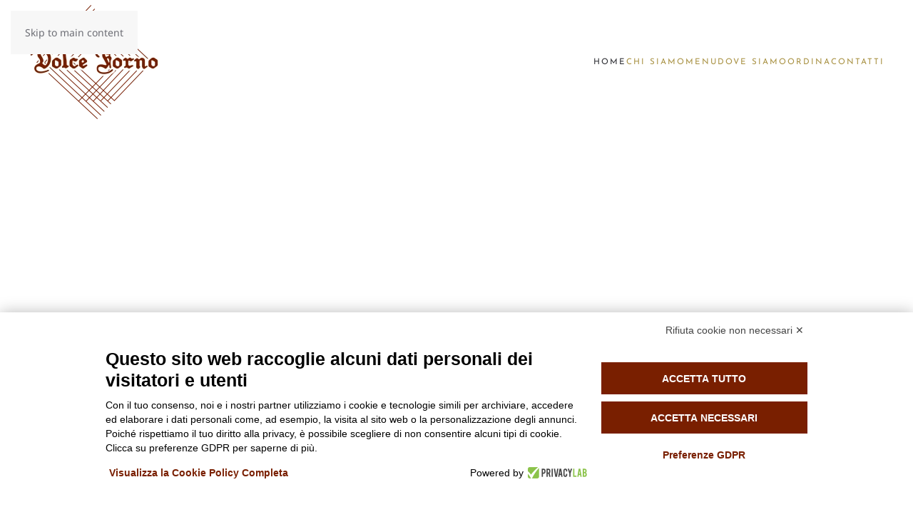

--- FILE ---
content_type: text/html; charset=utf-8
request_url: https://dolcefornomorbegno.it/
body_size: 10619
content:
<!DOCTYPE html>
<html prefix="og: https://ogp.me/ns#" lang="it-it" dir="ltr">
    <head>
        <meta name="viewport" content="width=device-width, initial-scale=1">
        <link rel="icon" href="/images/dolce-forno/DolceFornoLogo.png" sizes="any">
                <link rel="apple-touch-icon" href="/templates/yootheme/packages/theme-joomla/assets/images/apple-touch-icon.png">
        <meta charset="utf-8">
	<meta name="author" content="vero">
	<meta name="twitter:card" content="summary">
	<meta name="twitter:url" content="https://dolcefornomorbegno.it/">
	<meta name="twitter:title" content="Porta un po&amp;#039; di Dolce Forno a casa tua - Dolce Forno">
	<meta name="twitter:description" content="Porta un po&amp;#039; di Dolce Forno a casa tua">
	<meta name="description" content="Porta un po' di Dolce Forno a casa tua">
	<meta name="generator" content="Joomla! - Open Source Content Management">
	<title>Porta un po' di Dolce Forno a casa tua - Dolce Forno</title>
<link href="/media/vendor/joomla-custom-elements/css/joomla-alert.min.css?0.4.1" rel="stylesheet">
	<link href="/media/system/css/joomla-fontawesome.min.css?4.5.33" rel="preload" as="style" onload="this.onload=null;this.rel='stylesheet'">
	<link href="/templates/yootheme/css/theme.9.css?1766422760" rel="stylesheet">
	<link href="/templates/yootheme/vendor/assets/leaflet/leaflet/dist/leaflet.css?4.5.33" rel="preload" as="style" onload="this.onload=null;this.rel='stylesheet'">
<script type="application/json" class="joomla-script-options new">{"joomla.jtext":{"ERROR":"Errore","MESSAGE":"Messaggio","NOTICE":"Avviso","WARNING":"Attenzione","JCLOSE":"Chiudi","JOK":"OK","JOPEN":"Apri"},"system.paths":{"root":"","rootFull":"https:\/\/dolcefornomorbegno.it\/","base":"","baseFull":"https:\/\/dolcefornomorbegno.it\/"},"csrf.token":"cb501f2d42e3f82ddea264745515dfd0"}</script>
	<script src="/media/system/js/core.min.js?a3d8f8"></script>
	<script src="/media/vendor/webcomponentsjs/js/webcomponents-bundle.min.js?2.8.0" nomodule defer></script>
	<script src="/media/system/js/joomla-hidden-mail.min.js?80d9c7" type="module"></script>
	<script src="/media/system/js/messages.min.js?9a4811" type="module"></script>
	<script src="/templates/yootheme/vendor/assets/uikit/dist/js/uikit.min.js?4.5.33"></script>
	<script src="/templates/yootheme/vendor/assets/uikit/dist/js/uikit-icons-fuse.min.js?4.5.33"></script>
	<script src="/templates/yootheme/js/theme.js?4.5.33"></script>
	<script src="/templates/yootheme/vendor/assets/leaflet/leaflet/dist/leaflet.js?4.5.33" defer></script>
	<script src="/templates/yootheme/packages/builder/elements/map/app/map-leaflet.min.js?4.5.33" defer></script>
	<script>(function(w,d,s,l,i){w[l]=w[l]||[];w[l].push({'gtm.start':
new Date().getTime(),event:'gtm.js'});var f=d.getElementsByTagName(s)[0],
j=d.createElement(s),dl=l!='dataLayer'?'&l='+l:'';j.async=true;j.src=
'https://www.googletagmanager.com/gtm.js?id='+i+dl;f.parentNode.insertBefore(j,f);
})(window,document,'script','dataLayer','GTM-53MT9BNZ');</script>
	<script type="application/ld+json">{"@context":"https://schema.org","@graph":[{"@type":"Organization","@id":"https://dolcefornomorbegno.it/#/schema/Organization/base","name":"Dolce Forno","url":"https://dolcefornomorbegno.it/"},{"@type":"WebSite","@id":"https://dolcefornomorbegno.it/#/schema/WebSite/base","url":"https://dolcefornomorbegno.it/","name":"Dolce Forno","publisher":{"@id":"https://dolcefornomorbegno.it/#/schema/Organization/base"}},{"@type":"WebPage","@id":"https://dolcefornomorbegno.it/#/schema/WebPage/base","url":"https://dolcefornomorbegno.it/","name":"Porta un po' di Dolce Forno a casa tua - Dolce Forno","description":"Porta un po' di Dolce Forno a casa tua","isPartOf":{"@id":"https://dolcefornomorbegno.it/#/schema/WebSite/base"},"about":{"@id":"https://dolcefornomorbegno.it/#/schema/Organization/base"},"inLanguage":"it-IT"},{"@type":"Article","@id":"https://dolcefornomorbegno.it/#/schema/com_content/article/1","name":"home","headline":"home","inLanguage":"it-IT","author":{"@type":"Person","name":"vero"},"articleSection":"Uncategorised","dateCreated":"2020-03-04T07:59:00+00:00","interactionStatistic":{"@type":"InteractionCounter","userInteractionCount":113202},"isPartOf":{"@id":"https://dolcefornomorbegno.it/#/schema/WebPage/base"}}]}</script>
	<script>window.yootheme ||= {}; var $theme = yootheme.theme = {"i18n":{"close":{"label":"Close"},"totop":{"label":"Back to top"},"marker":{"label":"Open"},"navbarToggleIcon":{"label":"Apri menu"},"paginationPrevious":{"label":"Previous page"},"paginationNext":{"label":"Pagina successiva"},"searchIcon":{"toggle":"Open Search","submit":"Submit Search"},"slider":{"next":"Next slide","previous":"Previous slide","slideX":"Slide %s","slideLabel":"%s of %s"},"slideshow":{"next":"Next slide","previous":"Previous slide","slideX":"Slide %s","slideLabel":"%s of %s"},"lightboxPanel":{"next":"Next slide","previous":"Previous slide","slideLabel":"%s of %s","close":"Close"}}};</script>
	<script src="https://bnr.elmobot.eu/zsSTJ3_fgcDoVzYJZQNea/it.js"></script>

<script>
  var _paq = window._paq = window._paq || [];
  /* tracker methods like "setCustomDimension" should be called before "trackPageView" */
  _paq.push(['trackPageView']);
  _paq.push(['enableLinkTracking']);
  (function() {
    var u="https://matomo.betsoft-srl.it/";
    _paq.push(['setTrackerUrl', u+'matomo.php']);
    _paq.push(['setSiteId', '15']);
    var d=document, g=d.createElement('script'), s=d.getElementsByTagName('script')[0];
    g.async=true; g.src=u+'matomo.js'; s.parentNode.insertBefore(g,s);
  })();
</script>
<script>
var _mtm = window._mtm = window._mtm || [];
_mtm.push({'mtm.startTime': (new Date().getTime()), 'event': 'mtm.Start'});
var d=document, g=d.createElement('script'), s=d.getElementsByTagName('script')[0];
g.async=true; g.src='https://matomo.betsoft-srl.it/js/container_cyUYjC5w.js'; s.parentNode.insertBefore(g,s);
</script>
	<meta property="og:title" content="Porta un po&#039; di Dolce Forno a casa tua - Dolce Forno"/>
	<meta property="og:type" content="website"/>
	<meta property="og:url" content="https://dolcefornomorbegno.it/"/>
	<meta property="og:site_name" content="Dolce Forno"/>
	<meta property="og:description" content="Porta un po&#039; di Dolce Forno a casa tua"/>

    </head>
    <body class=""><!-- Google Tag Manager (noscript) -->
<noscript><iframe src="https://www.googletagmanager.com/ns.html?id=GTM-53MT9BNZ"
height="0" width="0" style="display:none;visibility:hidden"></iframe></noscript>
<!-- End Google Tag Manager (noscript) -->


        <div class="uk-hidden-visually uk-notification uk-notification-top-left uk-width-auto">
            <div class="uk-notification-message">
                <a href="#tm-main" class="uk-link-reset">Skip to main content</a>
            </div>
        </div>

        
        
        <div class="tm-page">

                        


<header class="tm-header-mobile uk-hidden@m">


    
        <div class="uk-navbar-container">

            <div class="uk-container uk-container-expand">
                <nav class="uk-navbar" uk-navbar="{&quot;align&quot;:&quot;left&quot;,&quot;container&quot;:&quot;.tm-header-mobile&quot;,&quot;boundary&quot;:&quot;.tm-header-mobile .uk-navbar-container&quot;,&quot;target-y&quot;:&quot;.tm-header-mobile .uk-navbar-container&quot;,&quot;dropbar&quot;:true,&quot;dropbar-anchor&quot;:&quot;.tm-header-mobile .uk-navbar-container&quot;,&quot;dropbar-transparent-mode&quot;:&quot;remove&quot;}">

                                        <div class="uk-navbar-left ">

                        
                                                    <a uk-toggle href="#tm-dialog-mobile" class="uk-navbar-toggle">

        
        <div uk-navbar-toggle-icon></div>

        
    </a>
                        
                        
                    </div>
                    
                                        <div class="uk-navbar-center">

                                                    <a href="https://dolcefornomorbegno.it/" aria-label="Torna alla Home" class="uk-logo uk-navbar-item">
    <picture>
<source type="image/webp" srcset="/templates/yootheme/cache/98/DolceFornoLogo-98a97343.webp 115w, /templates/yootheme/cache/22/DolceFornoLogo-22a0a1c2.webp 230w" sizes="(min-width: 115px) 115px">
<img alt="Dolce forno" loading="eager" src="/templates/yootheme/cache/5f/DolceFornoLogo-5f1995a5.png" width="115" height="100">
</picture></a>
                        
                        
                    </div>
                    
                    
                </nav>
            </div>

        </div>

    



        <div id="tm-dialog-mobile" uk-offcanvas="container: true; overlay: true" mode="slide">
        <div class="uk-offcanvas-bar uk-flex uk-flex-column">

                        <button class="uk-offcanvas-close uk-close-large" type="button" uk-close uk-toggle="cls: uk-close-large; mode: media; media: @s"></button>
            
                        <div class="uk-margin-auto-bottom">
                
<div class="uk-panel" id="module-menu-dialog-mobile">

    
    
<ul class="uk-nav uk-nav-default" uk-scrollspy-nav="closest: li; scroll: true;">
    
	<li class="item-101 uk-active"><a href="/" title="Porta un po' di Dolce Forno a casa tua">Home</a></li>
	<li class="item-112"><a href="/#chi-siamo" title="Dolce Forno d'asporto">Chi siamo</a></li>
	<li class="item-166"><a href="/#menu">Menu</a></li>
	<li class="item-168"><a href="/#dove-siamo">Dove siamo</a></li>
	<li class="item-113"><a href="/#ordina" title="Ordina">Ordina</a></li>
	<li class="item-108"><a href="/#contatti" title="Contatti">Contatti</a></li></ul>

</div>

            </div>
            
            
        </div>
    </div>
    
    
    

</header>




<header class="tm-header uk-visible@m">



    
        <div class="uk-navbar-container">

            <div class="uk-container">
                <nav class="uk-navbar" uk-navbar="{&quot;align&quot;:&quot;left&quot;,&quot;container&quot;:&quot;.tm-header&quot;,&quot;boundary&quot;:&quot;.tm-header .uk-navbar-container&quot;,&quot;target-y&quot;:&quot;.tm-header .uk-navbar-container&quot;,&quot;dropbar&quot;:true,&quot;dropbar-anchor&quot;:&quot;.tm-header .uk-navbar-container&quot;,&quot;dropbar-transparent-mode&quot;:&quot;remove&quot;}">

                                        <div class="uk-navbar-left ">

                                                    <a href="https://dolcefornomorbegno.it/" aria-label="Torna alla Home" class="uk-logo uk-navbar-item">
    <picture>
<source type="image/webp" srcset="/templates/yootheme/cache/60/DolceFornoLogo-606b38f5.webp 184w, /templates/yootheme/cache/af/DolceFornoLogo-af3d10a6.webp 368w" sizes="(min-width: 184px) 184px">
<img alt="Dolce forno" loading="eager" src="/templates/yootheme/cache/a7/DolceFornoLogo-a7dbde13.png" width="184" height="160">
</picture></a>
                        
                        
                        
                    </div>
                    
                    
                                        <div class="uk-navbar-right">

                                                    
                        
                                                    
<ul class="uk-navbar-nav" uk-scrollspy-nav="closest: li; scroll: true; target: &gt; * &gt; a[href];">
    
	<li class="item-101 uk-active"><a href="/" title="Porta un po' di Dolce Forno a casa tua">Home</a></li>
	<li class="item-112"><a href="/#chi-siamo" title="Dolce Forno d'asporto">Chi siamo</a></li>
	<li class="item-166"><a href="/#menu">Menu</a></li>
	<li class="item-168"><a href="/#dove-siamo">Dove siamo</a></li>
	<li class="item-113"><a href="/#ordina" title="Ordina">Ordina</a></li>
	<li class="item-108"><a href="/#contatti" title="Contatti">Contatti</a></li></ul>

                        
                    </div>
                    
                </nav>
            </div>

        </div>

    







</header>

            
            

            <main id="tm-main" >

                
                <div id="system-message-container" aria-live="polite"></div>

                <!-- Builder #page -->
<div class="uk-section-default uk-section uk-padding-remove-vertical uk-flex uk-flex-middle" uk-height-viewport="offset-top: true; offset-bottom: 20;">
    
        
        
        
                        <div class="uk-width-1-1">
            
                
                    <div class="uk-grid tm-grid-expand uk-child-width-1-1 uk-grid-margin">
<div class="uk-width-1-1@m">
    
        
            
            
            
                
                    
<div class="uk-margin uk-text-center" uk-slideshow="ratio: false; animation: pull; velocity: 0.6; autoplay: 1;">
    <div class="uk-position-relative">
        
            <div class="uk-slideshow-items" style="min-height: max(400px, 100vh);">                
                    <div class="el-item uk-inverse-light">

    
                <div class="uk-position-cover" uk-slideshow-parallax="scale: 1,1.2,1.2">        
            
                
<picture>
<source type="image/webp" srcset="/templates/yootheme/cache/aa/dolce-forno-torta-morbegno-2-aa5c288e.webp 768w, /templates/yootheme/cache/5f/dolce-forno-torta-morbegno-2-5f7dee20.webp 1024w, /templates/yootheme/cache/de/dolce-forno-torta-morbegno-2-dedd8760.webp 1366w, /templates/yootheme/cache/71/dolce-forno-torta-morbegno-2-713e9173.webp 1600w, /templates/yootheme/cache/1a/dolce-forno-torta-morbegno-2-1a0cd765.webp 1920w, /templates/yootheme/cache/9d/dolce-forno-torta-morbegno-2-9d2835bb.webp 2551w" sizes="(max-aspect-ratio: 1920/963) 199vh">
<img src="/templates/yootheme/cache/fb/dolce-forno-torta-morbegno-2-fb40fcd9.jpeg" width="1920" height="963" alt="torta morbegno" loading="lazy" class="el-image" uk-cover>
</picture>
            
                </div>        <div class="uk-position-cover" uk-slideshow-parallax="opacity: 0.5,0,0; backgroundColor: #000,#000"></div>        
                <div class="uk-position-cover" style="background-color:rgba(0, 0, 0, 0.28)"></div>
        
                <div class="uk-position-cover uk-flex uk-container uk-section uk-flex-center uk-flex-middle">            <div class="el-overlay uk-panel uk-width-2xlarge uk-transition-fade uk-light uk-margin-remove-first-child">
            

<h1 class="el-title uk-heading-medium uk-margin-top uk-margin-remove-bottom">        porta un po' di dolce forno a casa tua    </h1>




            </div>        </div>        
    
</div>
                
                    <div class="el-item uk-inverse-light">

    
                <div class="uk-position-cover" uk-slideshow-parallax="scale: 1,1.2,1.2">        
            
                
<picture>
<source type="image/webp" srcset="/templates/yootheme/cache/e5/dolce-forno-torta-frutta-e55383cf.webp 768w, /templates/yootheme/cache/5e/dolce-forno-torta-frutta-5ee9908d.webp 1024w, /templates/yootheme/cache/df/dolce-forno-torta-frutta-df49f9cd.webp 1366w, /templates/yootheme/cache/70/dolce-forno-torta-frutta-70aaefde.webp 1600w, /templates/yootheme/cache/23/dolce-forno-torta-frutta-23098380.webp 1920w, /templates/yootheme/cache/35/dolce-forno-torta-frutta-354e7e90.webp 2551w" sizes="(max-aspect-ratio: 1920/963) 199vh">
<img src="/templates/yootheme/cache/c7/dolce-forno-torta-frutta-c73ed2a9.jpeg" width="1920" height="963" alt="torta frutta" loading="lazy" class="el-image" uk-cover>
</picture>
            
                </div>        <div class="uk-position-cover" uk-slideshow-parallax="opacity: 0.5,0,0; backgroundColor: #000,#000"></div>        
                <div class="uk-position-cover" style="background-color:rgba(0, 0, 0, 0.28)"></div>
        
                <div class="uk-position-cover uk-flex uk-container uk-section uk-flex-center uk-flex-middle">            <div class="el-overlay uk-panel uk-width-2xlarge uk-transition-fade uk-light uk-margin-remove-first-child">
            

<h1 class="el-title uk-heading-medium uk-margin-top uk-margin-remove-bottom">        porta un po' di dolce forno a casa tua    </h1>




            </div>        </div>        
    
</div>
                
                    <div class="el-item uk-inverse-light">

    
                <div class="uk-position-cover" uk-slideshow-parallax="scale: 1,1.2,1.2">        
            
                
<picture>
<source type="image/webp" srcset="/templates/yootheme/cache/90/dolce-forno-cupeta-1-9069cdd7.webp 768w, /templates/yootheme/cache/96/dolce-forno-cupeta-1-96c98d04.webp 1024w, /templates/yootheme/cache/cc/dolce-forno-cupeta-1-cc2a1257.webp 1366w, /templates/yootheme/cache/ff/dolce-forno-cupeta-1-ffcceba6.webp 1600w, /templates/yootheme/cache/c0/dolce-forno-cupeta-1-c033d521.webp 1920w" sizes="(max-aspect-ratio: 1920/1280) 150vh">
<img src="/templates/yootheme/cache/a0/dolce-forno-cupeta-1-a0681acb.jpeg" width="1920" height="1280" alt="cupeta" loading="lazy" class="el-image" uk-cover>
</picture>
            
                </div>        <div class="uk-position-cover" uk-slideshow-parallax="opacity: 0.5,0,0; backgroundColor: #000,#000"></div>        
                <div class="uk-position-cover" style="background-color:rgba(0, 0, 0, 0.28)"></div>
        
                <div class="uk-position-cover uk-flex uk-container uk-section uk-flex-center uk-flex-middle">            <div class="el-overlay uk-panel uk-width-2xlarge uk-transition-fade uk-light uk-margin-remove-first-child">
            

<h1 class="el-title uk-heading-medium uk-margin-top uk-margin-remove-bottom">        porta un po' di dolce forno a casa tua    </h1>




            </div>        </div>        
    
</div>
                            </div>
        
        
                
<div class="uk-position-bottom-center uk-position-medium uk-visible@s uk-light" uk-inverse>
    <ul class="el-nav uk-slideshow-nav uk-thumbnav uk-flex-center" uk-margin>                <li uk-slideshow-item="0">
            <a href="#"><picture>
<source type="image/webp" srcset="/templates/yootheme/cache/66/dolce-forno-torta-morbegno-2-66aac475.webp 100w, /templates/yootheme/cache/f4/dolce-forno-torta-morbegno-2-f456648c.webp 200w" sizes="(min-width: 100px) 100px">
<img src="/templates/yootheme/cache/a4/dolce-forno-torta-morbegno-2-a49c77f9.jpeg" width="100" height="75" alt="torta morbegno" loading="lazy">
</picture></a>
        </li>
                <li uk-slideshow-item="1">
            <a href="#"><picture>
<source type="image/webp" srcset="/templates/yootheme/cache/b6/dolce-forno-torta-frutta-b6f3d7d6.webp 100w, /templates/yootheme/cache/bb/dolce-forno-torta-frutta-bb59cfcd.webp 200w" sizes="(min-width: 100px) 100px">
<img src="/templates/yootheme/cache/f4/dolce-forno-torta-frutta-f4a578eb.jpeg" width="100" height="75" alt="torta frutta" loading="lazy">
</picture></a>
        </li>
                <li uk-slideshow-item="2">
            <a href="#"><picture>
<source type="image/webp" srcset="/templates/yootheme/cache/17/dolce-forno-cupeta-1-17c17efe.webp 100w, /templates/yootheme/cache/8e/dolce-forno-cupeta-1-8e4d559e.webp 200w" sizes="(min-width: 100px) 100px">
<img src="/templates/yootheme/cache/57/dolce-forno-cupeta-1-577e2e57.jpeg" width="100" height="75" alt="cupeta" loading="lazy">
</picture></a>
        </li>
            </ul>
</div>        
    </div>
    
</div>
                
            
        
    
</div></div>
                
                        </div>
            
        
    
</div>
<div id="chi-siamo" class="uk-section-default">
        <div style="background-size: 609px 600px;" data-src="/templates/yootheme/cache/dc/dolce-forno-logo-oro-ok-dce73ca6.png" data-sources="[{&quot;type&quot;:&quot;image\/webp&quot;,&quot;srcset&quot;:&quot;\/templates\/yootheme\/cache\/74\/dolce-forno-logo-oro-ok-749c7274.webp 609w, \/templates\/yootheme\/cache\/a4\/dolce-forno-logo-oro-ok-a4e3ccb5.webp 768w, \/templates\/yootheme\/cache\/ef\/dolce-forno-logo-oro-ok-ef7f881f.webp 1024w, \/templates\/yootheme\/cache\/6d\/dolce-forno-logo-oro-ok-6d2d0eec.webp 1218w&quot;,&quot;sizes&quot;:&quot;(min-width: 609px) 609px&quot;}]" uk-img class="uk-background-norepeat uk-background-center-center uk-section uk-section-large" uk-parallax="bgy: 130,-240; easing: 0; media: @m">    
        
        
        
            
                                <div class="uk-container">                
                    <div class="uk-grid tm-grid-expand uk-grid-margin" uk-grid>
<div class="uk-width-1-2@m">
    
        
            
            
            
                
                    
<h1 class="uk-heading-small uk-margin-small uk-width-large uk-margin-auto-right@m uk-margin-remove-left@m uk-margin-auto uk-text-left@m uk-text-center">        PASTICCERIA E MOLTO ALTRO    </h1>
                
            
        
    
</div>
<div class="uk-width-1-2@m">
    
        
            
            
            
                
                    
<div class="uk-panel uk-margin-remove-first-child uk-margin uk-width-large uk-margin-auto-right@m uk-margin-remove-left@m uk-margin-auto uk-text-left@m uk-text-center">
    
        
            
                
            
            
                                                
                
                    

        
        
        
    
        
        
                <div class="el-content uk-panel uk-text-lead uk-margin-top"><p><strong>Dolce Forno</strong>, oltre ad essere rinomato per i<strong> prodotti da pasticceria</strong>, è anche il luogo ideale per una <strong>colazione</strong> dolce o salta, uno <strong>spuntino leggero e veloce</strong> o un <strong>aperitivo</strong> in compagnia. </p>
<p><strong>Porta un</strong> <strong>po' di dolce a casa tua</strong> con le nostre specialità e prodotti da forno. La <strong>pasticceria</strong> presenta una grande varietà di torte, pasticcini, biscotti e brioches tutte disponibili per <strong>l'asporto</strong>.</p></div>        
        
                <div class="uk-margin-top"><a href="#ordina" uk-scroll class="el-link uk-button uk-button-secondary">ORDINA</a></div>        

                
                
            
        
    
</div>
                
            
        
    
</div></div>
                                </div>                
            
        
        </div>
    
</div>
<div id="menu" class="uk-section-muted uk-section uk-section-large" uk-scrollspy="target: [uk-scrollspy-class]; cls: uk-animation-fade; delay: false;">
    
        
        
        
            
                                <div class="uk-container uk-container-xlarge">                
                    <div class="uk-grid tm-grid-expand uk-grid-medium uk-child-width-1-1 uk-grid-margin-medium">
<div class="uk-grid-item-match uk-flex-middle uk-width-1-1@m">
    
        
            
            
                        <div class="uk-panel uk-width-1-1">            
                
                    
<h2 class="uk-heading-small uk-margin-remove-bottom uk-text-center" uk-parallax="y: 0,-50; easing: 1; media: @m">        COSA PUOI GUSTARE    </h2>
<h2 class="uk-h4 uk-heading-line uk-font-default uk-text-secondary uk-margin uk-margin-remove-top uk-width-large uk-margin-auto uk-text-center" uk-scrollspy-class>        <span>scopri i menù</span>
    </h2>
                
                        </div>            
        
    
</div></div><div class="uk-margin-large uk-container uk-container-xlarge"><div class="uk-grid tm-grid-expand uk-child-width-1-1">
<div class="uk-width-1-1@m">
    
        
            
            
            
                
                    
<div class="uk-margin uk-text-left">
    
        <div class="uk-grid uk-child-width-1-1 uk-child-width-1-2@s uk-child-width-1-3@m uk-grid-medium" uk-grid>                <div>
<div class="el-item uk-light" uk-scrollspy-class>
        <a class="uk-flex-1 uk-inline-clip uk-link-toggle" href="https://dolcefornomorbegno.it/menu-gelato.html">    
        
            
<picture>
<source type="image/webp" srcset="/templates/yootheme/cache/46/photo-1561845730-208ad5910553-4619534a.webp 768w, /templates/yootheme/cache/e4/photo-1561845730-208ad5910553-e44d815d.webp 900w, /templates/yootheme/cache/c9/photo-1561845730-208ad5910553-c92274a0.webp 1024w, /templates/yootheme/cache/ca/photo-1561845730-208ad5910553-cabf0ed7.webp 1366w, /templates/yootheme/cache/fe/photo-1561845730-208ad5910553-fe025d66.webp 1600w, /templates/yootheme/cache/0d/photo-1561845730-208ad5910553-0d4fa77d.webp 1800w" sizes="(min-width: 900px) 900px">
<img src="/templates/yootheme/cache/96/photo-1561845730-208ad5910553-96051ec1.jpeg" width="900" height="900" alt="gelato" loading="lazy" class="el-image uk-transition-opaque uk-object-cover" style="min-height: 490px;">
</picture>

                        <div class="uk-position-cover" style="background-color:rgba(0, 0, 0, 0.25)"></div>
            
            
                        <div class="uk-position-bottom-left"><div class="uk-panel uk-padding uk-width-large uk-margin-remove-first-child">

<h3 class="el-title uk-h2 uk-margin-top uk-margin-remove-bottom">        Gelati e smoothies    </h3>
<div class="el-meta uk-h6 uk-margin-top uk-margin-remove-bottom">coppe gelato, affogati, frappè</div>


<div class="uk-margin-medium-top"><div class="el-link uk-button uk-button-primary">Sfoglia il menù</div></div></div></div>            
        
        </a>    
</div></div>                <div>
<div class="el-item uk-light" uk-scrollspy-class>
        <a class="uk-flex-1 uk-inline-clip uk-link-toggle" href="https://dolcefornomorbegno.it/menu-salato.html">    
        
            
<picture>
<source type="image/webp" srcset="/templates/yootheme/cache/2f/dolce-forno-menu-salato-2fb7c762.webp 768w, /templates/yootheme/cache/8d/dolce-forno-menu-salato-8de31575.webp 900w" sizes="(min-width: 900px) 900px">
<img src="/templates/yootheme/cache/73/dolce-forno-menu-salato-7320862c.jpeg" width="900" height="900" alt="bruschetta" loading="lazy" class="el-image uk-transition-opaque uk-object-cover" style="min-height: 490px;">
</picture>

                        <div class="uk-position-cover" style="background-color:rgba(0, 0, 0, 0.28)"></div>
            
            
                        <div class="uk-position-bottom-left"><div class="uk-panel uk-padding uk-width-large uk-margin-remove-first-child">

<h3 class="el-title uk-h2 uk-margin-top uk-margin-remove-bottom">        Pranzo veloce    </h3>
<div class="el-meta uk-h6 uk-margin-top uk-margin-remove-bottom">piatti salati e menu del giorno</div>


<div class="uk-margin-medium-top"><div class="el-link uk-button uk-button-primary">Sfoglia il menù</div></div></div></div>            
        
        </a>    
</div></div>                <div>
<div class="el-item uk-light" uk-scrollspy-class>
        <a class="uk-flex-1 uk-inline-clip uk-link-toggle" href="https://dolcefornomorbegno.it/menu-cioccolate.html">    
        
            
<picture>
<source type="image/webp" srcset="/templates/yootheme/cache/79/top-view-cup-with-hot-chocolate-79c0141f.webp 768w, /templates/yootheme/cache/db/top-view-cup-with-hot-chocolate-db94c608.webp 900w, /templates/yootheme/cache/a1/top-view-cup-with-hot-chocolate-a15acf7d.webp 1024w, /templates/yootheme/cache/a2/top-view-cup-with-hot-chocolate-a2c7b50a.webp 1366w, /templates/yootheme/cache/96/top-view-cup-with-hot-chocolate-967ae6bb.webp 1600w, /templates/yootheme/cache/65/top-view-cup-with-hot-chocolate-65371ca0.webp 1800w" sizes="(min-width: 900px) 900px">
<img src="/templates/yootheme/cache/0e/top-view-cup-with-hot-chocolate-0e845f1f.jpeg" width="900" height="900" alt="cioccolate" loading="lazy" class="el-image uk-transition-opaque uk-object-cover" style="min-height: 490px;">
</picture>

                        <div class="uk-position-cover" style="background-color:rgba(0, 0, 0, 0.25)"></div>
            
            
                        <div class="uk-position-bottom-left"><div class="uk-panel uk-padding uk-width-large uk-margin-remove-first-child">

<h3 class="el-title uk-h2 uk-margin-top uk-margin-remove-bottom">        Cioccolate    </h3>
<div class="el-meta uk-h6 uk-margin-top uk-margin-remove-bottom">heaven in a cup</div>


<div class="uk-margin-medium-top"><div class="el-link uk-button uk-button-primary">Sfoglia il menù</div></div></div></div>            
        
        </a>    
</div></div>                <div>
<div class="el-item uk-light" uk-scrollspy-class>
        <a class="uk-flex-1 uk-inline-clip uk-link-toggle" href="https://dolcefornomorbegno.it/menu-te.html">    
        
            
<picture>
<source type="image/webp" srcset="/templates/yootheme/cache/c4/woman-pouring-tea-in-small-cup-c4d908f0.webp 768w, /templates/yootheme/cache/66/woman-pouring-tea-in-small-cup-668ddae7.webp 900w, /templates/yootheme/cache/2a/woman-pouring-tea-in-small-cup-2a4f2cae.webp 1024w, /templates/yootheme/cache/29/woman-pouring-tea-in-small-cup-29d256d9.webp 1366w, /templates/yootheme/cache/1d/woman-pouring-tea-in-small-cup-1d6f0568.webp 1600w, /templates/yootheme/cache/ee/woman-pouring-tea-in-small-cup-ee22ff73.webp 1800w" sizes="(min-width: 900px) 900px">
<img src="/templates/yootheme/cache/7d/woman-pouring-tea-in-small-cup-7d4b3560.jpeg" width="900" height="900" alt="tazza di te" loading="lazy" class="el-image uk-transition-opaque uk-object-cover" style="min-height: 490px;">
</picture>

                        <div class="uk-position-cover" style="background-color:rgba(0, 0, 0, 0.25)"></div>
            
            
                        <div class="uk-position-bottom-left"><div class="uk-panel uk-padding uk-width-large uk-margin-remove-first-child">

<h3 class="el-title uk-h2 uk-margin-top uk-margin-remove-bottom">        Tè e infusi    </h3>
<div class="el-meta uk-h6 uk-margin-top uk-margin-remove-bottom">natura dei sensi</div>


<div class="uk-margin-medium-top"><div class="el-link uk-button uk-button-primary">Sfoglia il menù</div></div></div></div>            
        
        </a>    
</div></div>                <div>
<div class="el-item uk-light" uk-scrollspy-class>
        <a class="uk-flex-1 uk-inline-clip uk-link-toggle" href="https://dolcefornomorbegno.it/menu-pureevazioni.html">    
        
            
<picture>
<source type="image/webp" srcset="/templates/yootheme/cache/78/photo-1541167760496-1628856ab772-781245ce.webp 768w, /templates/yootheme/cache/da/photo-1541167760496-1628856ab772-da4697d9.webp 900w, /templates/yootheme/cache/32/photo-1541167760496-1628856ab772-3258eeac.webp 1024w, /templates/yootheme/cache/31/photo-1541167760496-1628856ab772-31c594db.webp 1366w, /templates/yootheme/cache/05/photo-1541167760496-1628856ab772-0578c76a.webp 1600w, /templates/yootheme/cache/f6/photo-1541167760496-1628856ab772-f6353d71.webp 1800w" sizes="(min-width: 900px) 900px">
<img src="/templates/yootheme/cache/40/photo-1541167760496-1628856ab772-402cf05d.jpeg" width="900" height="900" alt="caffè" loading="lazy" class="el-image uk-transition-opaque uk-object-cover" style="min-height: 490px;">
</picture>

                        <div class="uk-position-cover" style="background-color:rgba(0, 0, 0, 0.25)"></div>
            
            
                        <div class="uk-position-bottom-left"><div class="uk-panel uk-padding uk-width-large uk-margin-remove-first-child">

<h3 class="el-title uk-h2 uk-margin-top uk-margin-remove-bottom">        Caffè speciali    </h3>
<div class="el-meta uk-h6 uk-margin-top uk-margin-remove-bottom">bevande pure evasioni</div>


<div class="uk-margin-medium-top"><div class="el-link uk-button uk-button-primary">Sfoglia il menù</div></div></div></div>            
        
        </a>    
</div></div>                <div>
<div class="el-item uk-light" uk-scrollspy-class>
        <a class="uk-flex-1 uk-inline-clip uk-link-toggle" href="#dove-siamo" uk-scroll>    
        
            
<picture>
<source type="image/webp" srcset="/templates/yootheme/cache/43/dolce-forno-pasticcini-1-43e27c86.webp 768w, /templates/yootheme/cache/e1/dolce-forno-pasticcini-1-e1b6ae91.webp 900w, /templates/yootheme/cache/d3/dolce-forno-pasticcini-1-d39a3e4b.webp 1024w, /templates/yootheme/cache/d0/dolce-forno-pasticcini-1-d007443c.webp 1366w, /templates/yootheme/cache/e4/dolce-forno-pasticcini-1-e4ba178d.webp 1600w, /templates/yootheme/cache/17/dolce-forno-pasticcini-1-17f7ed96.webp 1800w" sizes="(min-width: 900px) 900px">
<img src="/templates/yootheme/cache/7d/dolce-forno-pasticcini-1-7d0f04bf.jpeg" width="900" height="900" alt="pasticcini" loading="lazy" class="el-image uk-transition-opaque uk-object-cover" style="min-height: 490px;">
</picture>

                        <div class="uk-position-cover" style="background-color:rgba(0, 0, 0, 0.25)"></div>
            
            
                        <div class="uk-position-bottom-left"><div class="uk-panel uk-padding uk-width-large uk-margin-remove-first-child">

<h3 class="el-title uk-h2 uk-margin-top uk-margin-remove-bottom">        Pasticceria    </h3>
<div class="el-meta uk-h6 uk-margin-top uk-margin-remove-bottom">vieni a trovarci per scoprire la nostra selezione</div>


<div class="uk-margin-medium-top"><div class="el-link uk-button uk-button-primary">dove siamo</div></div></div></div>            
        
        </a>    
</div></div>                </div>
    
</div>
                
            
        
    
</div></div></div>
                                </div>                
            
        
    
</div>
<div id="dove-siamo" class="uk-section-secondary uk-section uk-section-large" uk-scrollspy="target: [uk-scrollspy-class]; cls: uk-animation-fade; delay: false;">
    
        
        
        
            
                                <div class="uk-container uk-container-xlarge">                
                    <div class="uk-grid tm-grid-expand uk-child-width-1-1 uk-grid-margin">
<div class="uk-width-1-1">
    
        
            
            
            
                
                    
<h2 class="uk-heading-small uk-text-muted uk-margin-remove-bottom uk-text-center" uk-parallax="y: 0,-50; easing: 1; media: @m">        <span style="color: #fff;">LE NOSTRE SEDI</span>    </h2>
<h2 class="uk-h4 uk-heading-line uk-font-default uk-text-secondary uk-margin uk-margin-remove-top uk-width-large uk-margin-auto uk-text-center" uk-scrollspy-class>        <span>dove siamo</span>
    </h2>
                
            
        
    
</div></div><div class="uk-grid tm-grid-expand uk-margin-large" uk-grid>
<div class="uk-flex uk-flex-column uk-width-1-2@s uk-width-1-2@m">
    
        
            
            
            
                
                    
<div class="uk-flex-1 uk-card uk-card-default uk-margin uk-text-center" uk-scrollspy-class="uk-animation-slide-left-medium">
    
        
            
                
            
            
                                <div class="uk-card-media-top">

        <div class="uk-inline-clip">    
                <picture>
<source type="image/webp" srcset="/templates/yootheme/cache/59/Morbegno_Bar_Pasticceria_DolceForno-1-59037e82.webp 768w, /templates/yootheme/cache/e5/Morbegno_Bar_Pasticceria_DolceForno-1-e51a5be2.webp 800w, /templates/yootheme/cache/58/Morbegno_Bar_Pasticceria_DolceForno-1-58cffc42.webp 1024w, /templates/yootheme/cache/e6/Morbegno_Bar_Pasticceria_DolceForno-1-e6a32249.webp 1366w, /templates/yootheme/cache/d9/Morbegno_Bar_Pasticceria_DolceForno-1-d9fac935.webp 1600w" sizes="(min-width: 800px) 800px">
<img src="/templates/yootheme/cache/fc/Morbegno_Bar_Pasticceria_DolceForno-1-fcdfc3d0.jpeg" width="800" height="600" alt loading="lazy" class="el-image">
</picture>        
        
        </div>    
</div>                
                                <div class="uk-card-body uk-margin-remove-first-child">                
                    

        
                <h3 class="el-title uk-h3 uk-margin-small-top uk-margin-remove-bottom">                        <span class="uk-text-background">Dolce Forno Morbegno</span>
                    </h3>        
                <div class="el-meta uk-h5 uk-text-secondary uk-margin-top uk-margin-remove-bottom"><span style="color:rgba(45, 46, 51, 0.62);">Viale Stelvio 164/A, 23017 Morbegno<span></div>        
    
        
        
                <div class="el-content uk-panel uk-margin-top"><p>Lun - Dom 6:00 - 21:00<br /> Sab 6:00 - 22:00</p>
<p><joomla-hidden-mail  is-link="1" is-email="0" first="aW5mbw==" last="ZG9sY2Vmb3Jub21vcmJlZ25vLml0" text="aW5mb0Bkb2xjZWZvcm5vbW9yYmVnbm8uaXQg" base=""  style="color: #791f00;">Questo indirizzo email è protetto dagli spambots. È necessario abilitare JavaScript per vederlo.</joomla-hidden-mail></p>
<p><a href="tel:+390342614773" style="color: #791f00;">+39 0342 614773</a></p></div>        
        
                <div class="uk-margin-medium-top"><a href="https://goo.gl/maps/k7WJxRgkvWxPDQCSA" target="_blank" class="el-link uk-button uk-button-secondary">google maps</a></div>        

                                </div>                
                
            
        
    
</div>
                
            
        
    
</div>
<div class="uk-flex uk-flex-column uk-width-1-2@s uk-width-1-2@m">
    
        
            
            
            
                
                    
<div class="uk-flex-1 uk-card uk-card-default uk-margin uk-text-center" uk-scrollspy-class="uk-animation-slide-right-medium">
    
        
            
                
            
            
                                <div class="uk-card-media-top">

        <div class="uk-inline-clip">    
                <picture>
<source type="image/webp" srcset="/templates/yootheme/cache/07/dolce-forno-banco-pasticceria-07258891.webp 768w, /templates/yootheme/cache/bb/dolce-forno-banco-pasticceria-bb3cadf1.webp 800w, /templates/yootheme/cache/a1/dolce-forno-banco-pasticceria-a117b6d9.webp 959w" sizes="(min-width: 800px) 800px">
<img src="/templates/yootheme/cache/70/dolce-forno-banco-pasticceria-70e6e49e.jpeg" width="800" height="600" alt loading="lazy" class="el-image">
</picture>        
        
        </div>    
</div>                
                                <div class="uk-card-body uk-margin-remove-first-child">                
                    

        
                <h3 class="el-title uk-h3 uk-margin-small-top uk-margin-remove-bottom">                        <span class="uk-text-background">Dolce Forno San Rocco</span>
                    </h3>        
                <div class="el-meta uk-h5 uk-text-secondary uk-margin-top uk-margin-remove-bottom"><span style="color:rgba(45, 46, 51, 0.62);">Via san Rocco 13, 23017 Morbegno</span></div>        
    
        
        
                <div class="el-content uk-panel uk-margin-top"><p><span>Lun - Dom 6:00 - 21:00</span></p>
<p><joomla-hidden-mail  is-link="1" is-email="0" first="aW5mbw==" last="ZG9sY2Vmb3Jub21vcmJlZ25vLml0" text="aW5mb0Bkb2xjZWZvcm5vbW9yYmVnbm8uaXQg" base=""  style="color: #791f00;">Questo indirizzo email è protetto dagli spambots. È necessario abilitare JavaScript per vederlo.</joomla-hidden-mail></p>
<p><a href="tel:+390342611724" style="color: #791f00;">+39 0342 611724</a></p></div>        
        
                <div class="uk-margin-medium-top"><a href="https://goo.gl/maps/bMxkTZyMRP99DTwL7" target="_blank" class="el-link uk-button uk-button-secondary">google maps</a></div>        

                                </div>                
                
            
        
    
</div>
                
            
        
    
</div></div>
                                </div>                
            
        
    
</div>
<div class="uk-section-default uk-section uk-section-large">
    
        
        
        
            
                                <div class="uk-container uk-container-xlarge">                
                    <div class="uk-grid tm-grid-expand uk-grid-small uk-grid-margin-small" uk-grid>
<div class="uk-grid-item-match uk-width-1-3@m">
        <div class="uk-tile-secondary uk-tile uk-flex uk-flex-middle">    
        
            
            
                        <div class="uk-panel uk-width-1-1">            
                
                    
<div class="uk-panel uk-margin-remove-first-child uk-margin uk-width-medium uk-margin-auto uk-text-center">
    
        
            
                
            
            
                                                
                
                    

        
                <h3 class="el-title uk-margin-top uk-margin-remove-bottom">                        TORTE E PASTICCINI SENZA PRENOTAZIONE                    </h3>        
        
    
        
        
                <div class="el-content uk-panel uk-margin-medium-top"><p>Da Dolce Forno potete trovare torte, paste e biscotti sfornati freschi tutti i giorni.</p>
<p>Non è necessaria la prenotazione.</p></div>        
        
                <div class="uk-margin-medium-top"><a href="#contatti" uk-scroll class="el-link uk-button uk-button-text">vieni a trovarci</a></div>        

                
                
            
        
    
</div>
                
                        </div>            
        
        </div>    
</div>
<div class="uk-grid-item-match uk-flex-middle uk-width-2-3@m uk-flex-first@m">
    
        
            
            
                        <div class="uk-panel uk-width-1-1">            
                
                    
<div class="uk-slider-container uk-margin uk-text-center" uk-slider="autoplay: 1; pauseOnHover: false;">
    <div class="uk-position-relative">
        
            <div class="uk-slider-items uk-grid uk-grid-small">                                <div class="uk-width-1-1 uk-width-1-2@s uk-width-1-2@m uk-width-1-2@l uk-width-1-3@xl">
<div class="el-item uk-light uk-inline-clip">
    
        
<picture>
<source type="image/webp" srcset="/templates/yootheme/cache/55/dolce-forno-banco-pasticceria-55a49065.webp 610w, /templates/yootheme/cache/63/dolce-forno-banco-pasticceria-63d08292.webp 768w, /templates/yootheme/cache/84/dolce-forno-banco-pasticceria-841d372d.webp 915w" sizes="(min-width: 610px) 610px">
<img src="/templates/yootheme/cache/9e/dolce-forno-banco-pasticceria-9e7ed90a.jpeg" width="610" height="800" alt="banco pasticceria" loading="lazy" class="el-image uk-transition-opaque">
</picture>

        
        
        
    
</div></div>                                <div class="uk-width-1-1 uk-width-1-2@s uk-width-1-2@m uk-width-1-2@l uk-width-1-3@xl">
<div class="el-item uk-light uk-inline-clip">
    
        
<picture>
<source type="image/webp" srcset="/templates/yootheme/cache/e4/dolce-forno-pasticcini-1-e4a3cf79.webp 610w, /templates/yootheme/cache/59/dolce-forno-pasticcini-1-59033393.webp 768w, /templates/yootheme/cache/bd/dolce-forno-pasticcini-1-bd65f48b.webp 1024w, /templates/yootheme/cache/3c/dolce-forno-pasticcini-1-3c8d65ba.webp 1220w" sizes="(min-width: 610px) 610px">
<img src="/templates/yootheme/cache/78/dolce-forno-pasticcini-1-781a6557.jpeg" width="610" height="800" alt="pasticcini" loading="lazy" class="el-image uk-transition-opaque">
</picture>

        
        
        
    
</div></div>                                <div class="uk-width-1-1 uk-width-1-2@s uk-width-1-2@m uk-width-1-2@l uk-width-1-3@xl">
<div class="el-item uk-light uk-inline-clip">
    
        
<picture>
<source type="image/webp" srcset="/templates/yootheme/cache/0f/dolce-forno-sacher-1-0f6063f5.webp 610w, /templates/yootheme/cache/96/dolce-forno-sacher-1-96fb1fb0.webp 768w, /templates/yootheme/cache/99/dolce-forno-sacher-1-99ca7df4.webp 976w" sizes="(min-width: 610px) 610px">
<img src="/templates/yootheme/cache/0a/dolce-forno-sacher-1-0a63e44a.jpeg" width="610" height="800" alt="sacher" loading="lazy" class="el-image uk-transition-opaque">
</picture>

        
        
        
    
</div></div>                                <div class="uk-width-1-1 uk-width-1-2@s uk-width-1-2@m uk-width-1-2@l uk-width-1-3@xl">
<div class="el-item uk-light uk-inline-clip">
    
        
<picture>
<source type="image/webp" srcset="/templates/yootheme/cache/13/dolce-forno-torta-fragole-1-13751fca.webp 610w, /templates/yootheme/cache/5f/dolce-forno-torta-fragole-1-5f0cd3a0.webp 768w, /templates/yootheme/cache/50/dolce-forno-torta-fragole-1-503db1e4.webp 976w" sizes="(min-width: 610px) 610px">
<img src="/templates/yootheme/cache/dd/dolce-forno-torta-fragole-1-ddafcc9c.jpeg" width="610" height="800" alt="torta fragole" loading="lazy" class="el-image uk-transition-opaque">
</picture>

        
        
        
    
</div></div>                            </div>
        
                

    <div class="uk-visible@s uk-light uk-position-medium uk-position-center-left" uk-inverse>    <a class="el-slidenav" href="#" uk-slidenav-previous uk-slider-item="previous"></a>    </div>
    <div class="uk-visible@s uk-light uk-position-medium uk-position-center-right" uk-inverse>    <a class="el-slidenav" href="#" uk-slidenav-next uk-slider-item="next"></a>    </div>
        
        
    </div>
    

</div>
                
                        </div>            
        
    
</div></div>
                                </div>                
            
        
    
</div>
<div id="ordina" class="uk-section-secondary uk-position-relative" uk-scrollspy="target: [uk-scrollspy-class]; cls: uk-animation-fade; delay: false;">
        <div data-src="/templates/yootheme/cache/4f/Morbegno_Bar_Pasticceria_DolceForno-1-4f7ab401.jpeg" data-sources="[{&quot;type&quot;:&quot;image\/webp&quot;,&quot;srcset&quot;:&quot;\/component\/ajax\/?p=image&amp;src=%7B%22file%22%3A%22images%2Fdolce-forno%2FMorbegno_Bar_Pasticceria_DolceForno-1.jpg%22%2C%22type%22%3A%22webp%2C85%22%2C%22thumbnail%22%3A%22768%2C512%2C%22%7D&amp;hash=2750a5c3 768w, \/templates\/yootheme\/cache\/54\/Morbegno_Bar_Pasticceria_DolceForno-1-54ec4e4b.webp 1024w, \/templates\/yootheme\/cache\/0e\/Morbegno_Bar_Pasticceria_DolceForno-1-0e0fd118.webp 1366w, \/templates\/yootheme\/cache\/19\/Morbegno_Bar_Pasticceria_DolceForno-1-196d9264.webp 1600w, \/templates\/yootheme\/cache\/90\/Morbegno_Bar_Pasticceria_DolceForno-1-90a8fc10.webp 1920w, \/templates\/yootheme\/cache\/5d\/Morbegno_Bar_Pasticceria_DolceForno-1-5d9771ed.webp 2560w&quot;,&quot;sizes&quot;:&quot;(max-aspect-ratio: 2560\/1707) 150vh&quot;}]" uk-img class="uk-background-norepeat uk-background-cover uk-background-center-center uk-section uk-section-large">    
        
                <div class="uk-position-cover" style="background-color: rgba(0, 0, 0, 0.33);"></div>        
        
            
                                <div class="uk-container uk-position-relative">                
                    <div class="uk-grid tm-grid-expand uk-child-width-1-1 uk-grid-margin">
<div class="uk-width-1-1@m">
    
        
            
            
            
                
                    
<h2 class="uk-heading-small uk-margin-medium uk-width-large uk-margin-auto uk-text-center" uk-scrollspy-class>        ORDINA!    </h2>
<div class="uk-margin uk-text-center" uk-scrollspy-class>
    
    
        
        
<a class="el-content uk-button uk-button-primary uk-flex-inline uk-flex-center uk-flex-middle" title="CHIAMA" href="tel:00390342 614773">
        <span class="uk-margin-small-right" uk-icon="receiver"></span>    
        CHIAMA    
    
</a>


        
    
    
</div>

                
            
        
    
</div></div>
                                </div>                
            
        
        </div>
    
</div>

                
            </main>

            

                        <footer>
                <!-- Builder #footer -->
<div id="contatti" class="uk-section-secondary uk-section uk-section-large">
    
        
        
        
            
                                <div class="uk-container">                
                    <div class="uk-grid tm-grid-expand uk-grid-row-large uk-grid-divider uk-grid-margin-large" uk-grid>
<div class="uk-width-1-2@s uk-width-1-4@m">
    
        
            
            
            
                
                    
<h3 class="uk-h4 uk-text-center@s uk-text-center">        DOLCE FORNO<br />MORBEGNO    </h3>
<ul class="uk-list uk-text-center@s uk-text-center">
    
    
                <li class="el-item">            <div class="el-content uk-panel"><p>Viale Stelvio 164/A, 23017 Morbegno</p></div>        </li>                <li class="el-item">            <div class="el-content uk-panel"><p><joomla-hidden-mail onclick="mailContatti('mailto:info@dolcefornomorbegno.it'); return false;" is-link="1" is-email="1" first="aW5mbw==" last="ZG9sY2Vmb3Jub21vcmJlZ25vLml0" text="aW5mb0Bkb2xjZWZvcm5vbW9yYmVnbm8uaXQ=" base="" >Questo indirizzo email è protetto dagli spambots. È necessario abilitare JavaScript per vederlo.</joomla-hidden-mail></p></div>        </li>                <li class="el-item">            <div class="el-content uk-panel"><p><a onclick="telefonoContatti('tel:+390342614773'); return false;"href="tel:+39 0342 614773">+39 0342 614773</a></p></div>        </li>        
    
    
</ul>
                
            
        
    
</div>
<div class="uk-width-1-2@s uk-width-1-4@m">
    
        
            
            
            
                
                    
<h3 class="uk-h4 uk-text-center@s uk-text-center">        DOLCE FORNO<br>SAN ROCCO    </h3>
<ul class="uk-list uk-text-center@s uk-text-center">
    
    
                <li class="el-item">            <div class="el-content uk-panel"><p>Via san Rocco 13, 23017 Morbegno</p></div>        </li>                <li class="el-item">            <div class="el-content uk-panel"><p><joomla-hidden-mail onclick="mailContattiSanRocco('mailto:info@dolcefornomorbegno.it'); return false;" is-link="1" is-email="1" first="aW5mbw==" last="ZG9sY2Vmb3Jub21vcmJlZ25vLml0" text="aW5mb0Bkb2xjZWZvcm5vbW9yYmVnbm8uaXQ=" base="" >Questo indirizzo email è protetto dagli spambots. È necessario abilitare JavaScript per vederlo.</joomla-hidden-mail></p></div>        </li>                <li class="el-item">            <div class="el-content uk-panel"><p><a onclick="telefonoContattiSanRocco('tel:+3903420611724'); return false;"href="tel:+39 0342 0611724">+39 0342 611724</a></p></div>        </li>        
    
    
</ul>
                
            
        
    
</div>
<div class="uk-width-1-2@s uk-width-1-4@m">
    
        
            
            
            
                
                    
<h3 class="uk-h4 uk-text-center@s uk-text-center">        Orari    </h3>
<ul class="uk-list uk-text-center@s uk-text-center">
    
    
                <li class="el-item">            <div class="el-content uk-panel">da Lunedì a Domenica
</div>        </li>                <li class="el-item">            <div class="el-content uk-panel"><p>6:00 – 21:00</p>
<p>SOLO LA SEDE IN VIALE STELVIO <br>Sabato 6:00 - 22:00</p></div>        </li>        
    
    
</ul>
                
            
        
    
</div>
<div class="uk-width-1-2@s uk-width-1-4@m">
    
        
            
            
            
                
                    
<h3 class="uk-h4 uk-text-center@s uk-text-center">        Seguici    </h3>
<div class="uk-margin uk-text-center@s uk-text-center" uk-scrollspy="target: [uk-scrollspy-class];">    <ul class="uk-child-width-auto uk-grid-medium uk-flex-inline uk-flex-middle" uk-grid>
            <li class="el-item">
<a class="el-link uk-icon-button" href="https://www.facebook.com/Pasticceriadolceforno" target="_blank" rel="noreferrer"><span uk-icon="icon: facebook;"></span></a></li>
            <li class="el-item">
<a class="el-link uk-icon-button" href="https://www.instagram.com/pasticceriadolceforno_/?hl=it" target="_blank" rel="noreferrer"><span uk-icon="icon: instagram;"></span></a></li>
    
    </ul></div>
                
            
        
    
</div></div>
                                </div>                
            
        
    
</div>
<div class="uk-section-default uk-section uk-padding-remove-top uk-padding-remove-bottom">
    
        
        
        
            
                
                    <div class="uk-grid tm-grid-expand uk-child-width-1-1 uk-grid-margin">
<div class="uk-width-1-1@m">
    
        
            
            
            
                
                    
<div class="uk-position-relative uk-position-z-index uk-dark" style="height: 500px;" uk-map data-map-type="leaflet">    <script type="application/json">{"markers":[{"lat":46.1348,"lng":9.58118,"title":"Dolce Forno"},{"lat":46.1312,"lng":9.56504,"title":"Dolce Forno San Rocco"}],"type":"roadmap","zoom":"14","controls":true,"zooming":false,"dragging":false,"styler_gamma":"1.3","styler_saturation":"0","styler_lightness":"0","min_zoom":0,"max_zoom":18,"poi":false,"center":{"lat":46.1348,"lng":9.58118},"lazyload":true,"library":"leaflet","baseUrl":"\/templates\/yootheme\/vendor\/assets\/leaflet\/leaflet\/dist"}</script>                    <template>
            
<div class="el-item uk-text-default uk-font-default uk-margin-remove-first-child">
    
    

<h3 class="el-title uk-margin-top uk-margin-remove-bottom">        Dolce Forno    </h3>

<div class="el-content uk-panel uk-margin-top"><p>Viale Stelvio 164/A</p>
<p><a href="tel:+39 0342 614773">+39 0342 614773</a></p></div>


</div>        </template>
                            <template>
            
<div class="el-item uk-text-default uk-font-default uk-margin-remove-first-child">
    
    

<h3 class="el-title uk-margin-top uk-margin-remove-bottom">        Dolce Forno San Rocco    </h3>

<div class="el-content uk-panel uk-margin-top"><p>Via S. Rocco, 13</p>
<p><a href="tel:0039034%20611724"><span class="zgWrF">+39 0342 611724</span></a></p></div>


</div>        </template>
            </div>
                
            
        
    
</div></div>
                
            
        
    
</div>
<div id="footer" class="uk-section-default uk-section">
    
        
        
        
            
                                <div class="uk-container">                
                    <div class="uk-grid tm-grid-expand uk-child-width-1-1 uk-margin-medium">
<div class="uk-width-1-1@m">
    
        
            
            
            
                
                    
<div class="uk-margin-medium uk-text-center" uk-scrollspy="target: [uk-scrollspy-class];">
        <picture>
<source type="image/webp" srcset="/templates/yootheme/cache/3f/DolceFornoLogo-3f3726f6.webp 200w, /templates/yootheme/cache/ea/DolceFornoLogo-eacb6591.webp 400w" sizes="(min-width: 200px) 200px">
<img src="/templates/yootheme/cache/76/DolceFornoLogo-7699d15d.png" width="200" height="173" class="el-image" alt="logo dolce forno" loading="lazy">
</picture>    
    
</div>
<div class="uk-margin uk-text-center">
        <div class="uk-flex-middle uk-grid-small uk-child-width-auto uk-flex-center" uk-grid>    
    
                <div class="el-item">
        
        
<a class="el-content uk-button uk-button-text" title="privacy policy" href="/privacy.html">
    
        privacy policy    
    
</a>


                </div>
        
    
                <div class="el-item">
        
        
<a class="el-content uk-button uk-button-text" title="Cookie policy" href="#footer" target="_blank" uk-scroll>
    
        <span class="elmo-show">Cookie policy</span>    
    
</a>


                </div>
        
    
        </div>    
</div>
<div class="uk-panel uk-text-small uk-margin uk-text-center"><p><span>Barmar s.r..l - </span><span>Via stelvio 164/A 23017 Morbegno (SO) - P.IVA/C.F. 00991050147 -</span><span> Tel. <a href="tel:0342 614773">0342 614773</a> - Email<span id="cloak34d4db37dbb7a1ebb477fc863423d1e1"><a href="mailto:info@dolcefornomorbegno.it"> <joomla-hidden-mail  is-link="1" is-email="1" first="aW5mbw==" last="ZG9sY2Vmb3Jub21vcmJlZ25vLml0" text="aW5mb0Bkb2xjZWZvcm5vbW9yYmVnbm8uaXQ=" base="" >Questo indirizzo email è protetto dagli spambots. È necessario abilitare JavaScript per vederlo.</joomla-hidden-mail> </a></span></span></p></div><div class="uk-panel uk-text-small uk-margin uk-text-center"><p>© 2020 <a href="https://noratech.it" target="_blank" rel="noopener">NORATECH</a>. ALL RIGHTS RESERVED. </p></div>
                
            
        
    
</div></div>
                                </div>                
            
        
    
</div>            </footer>
            
        </div>

        
        

    </body>
</html>
